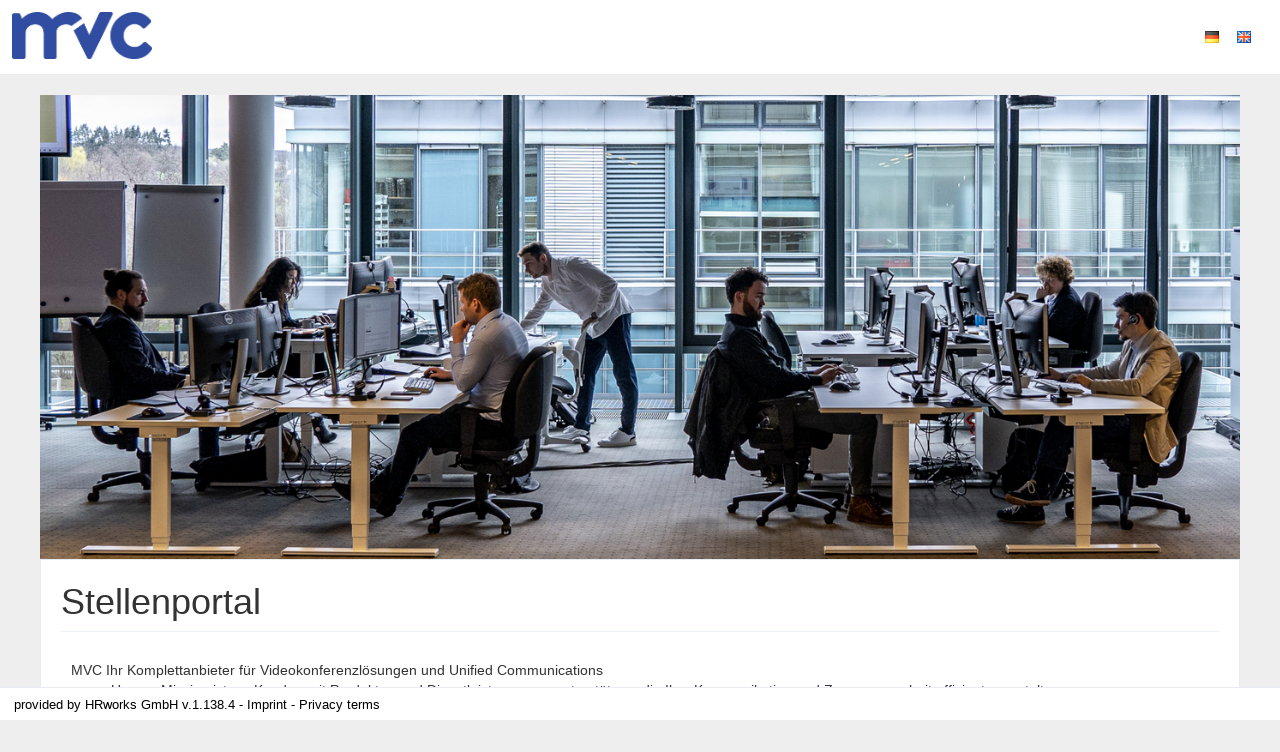

--- FILE ---
content_type: text/css
request_url: https://d24m0erabie0ob.cloudfront.net/open-sans/open-sans.css
body_size: 407
content:
/* open-sans-300 - latin */
@font-face {
  font-family: 'Open Sans';
  font-style: normal;
  font-weight: 300;
  src: url('./fonts/open-sans-v27-latin-300.eot'); /* IE9 Compat Modes */
  src: local(''),
       url('./fonts/open-sans-v27-latin-300.eot?#iefix') format('embedded-opentype'), /* IE6-IE8 */
       url('./fonts/open-sans-v27-latin-300.woff2') format('woff2'), /* Super Modern Browsers */
       url('./fonts/open-sans-v27-latin-300.woff') format('woff'), /* Modern Browsers */
       url('./fonts/open-sans-v27-latin-300.ttf') format('truetype'), /* Safari, Android, iOS */
       url('./fonts/open-sans-v27-latin-300.svg#OpenSans') format('svg'); /* Legacy iOS */
}
/* open-sans-regular - latin */
@font-face {
  font-family: 'Open Sans';
  font-style: normal;
  font-weight: 400;
  src: url('./fonts/open-sans-v27-latin-regular.eot'); /* IE9 Compat Modes */
  src: local(''),
       url('./fonts/open-sans-v27-latin-regular.eot?#iefix') format('embedded-opentype'), /* IE6-IE8 */
       url('./fonts/open-sans-v27-latin-regular.woff2') format('woff2'), /* Super Modern Browsers */
       url('./fonts/open-sans-v27-latin-regular.woff') format('woff'), /* Modern Browsers */
       url('./fonts/open-sans-v27-latin-regular.ttf') format('truetype'), /* Safari, Android, iOS */
       url('./fonts/open-sans-v27-latin-regular.svg#OpenSans') format('svg'); /* Legacy iOS */
}
/* open-sans-500 - latin */
@font-face {
  font-family: 'Open Sans';
  font-style: normal;
  font-weight: 500;
  src: url('./fonts/open-sans-v27-latin-500.eot'); /* IE9 Compat Modes */
  src: local(''),
       url('./fonts/open-sans-v27-latin-500.eot?#iefix') format('embedded-opentype'), /* IE6-IE8 */
       url('./fonts/open-sans-v27-latin-500.woff2') format('woff2'), /* Super Modern Browsers */
       url('./fonts/open-sans-v27-latin-500.woff') format('woff'), /* Modern Browsers */
       url('./fonts/open-sans-v27-latin-500.ttf') format('truetype'), /* Safari, Android, iOS */
       url('./fonts/open-sans-v27-latin-500.svg#OpenSans') format('svg'); /* Legacy iOS */
}
/* open-sans-600 - latin */
@font-face {
  font-family: 'Open Sans';
  font-style: normal;
  font-weight: 600;
  src: url('./fonts/open-sans-v27-latin-600.eot'); /* IE9 Compat Modes */
  src: local(''),
       url('./fonts/open-sans-v27-latin-600.eot?#iefix') format('embedded-opentype'), /* IE6-IE8 */
       url('./fonts/open-sans-v27-latin-600.woff2') format('woff2'), /* Super Modern Browsers */
       url('./fonts/open-sans-v27-latin-600.woff') format('woff'), /* Modern Browsers */
       url('./fonts/open-sans-v27-latin-600.ttf') format('truetype'), /* Safari, Android, iOS */
       url('./fonts/open-sans-v27-latin-600.svg#OpenSans') format('svg'); /* Legacy iOS */
}
/* open-sans-700 - latin */
@font-face {
  font-family: 'Open Sans';
  font-style: normal;
  font-weight: 700;
  src: url('./fonts/open-sans-v27-latin-700.eot'); /* IE9 Compat Modes */
  src: local(''),
       url('./fonts/open-sans-v27-latin-700.eot?#iefix') format('embedded-opentype'), /* IE6-IE8 */
       url('./fonts/open-sans-v27-latin-700.woff2') format('woff2'), /* Super Modern Browsers */
       url('./fonts/open-sans-v27-latin-700.woff') format('woff'), /* Modern Browsers */
       url('./fonts/open-sans-v27-latin-700.ttf') format('truetype'), /* Safari, Android, iOS */
       url('./fonts/open-sans-v27-latin-700.svg#OpenSans') format('svg'); /* Legacy iOS */
}
/* open-sans-800 - latin */
@font-face {
  font-family: 'Open Sans';
  font-style: normal;
  font-weight: 800;
  src: url('./fonts/open-sans-v27-latin-800.eot'); /* IE9 Compat Modes */
  src: local(''),
       url('./fonts/open-sans-v27-latin-800.eot?#iefix') format('embedded-opentype'), /* IE6-IE8 */
       url('./fonts/open-sans-v27-latin-800.woff2') format('woff2'), /* Super Modern Browsers */
       url('./fonts/open-sans-v27-latin-800.woff') format('woff'), /* Modern Browsers */
       url('./fonts/open-sans-v27-latin-800.ttf') format('truetype'), /* Safari, Android, iOS */
       url('./fonts/open-sans-v27-latin-800.svg#OpenSans') format('svg'); /* Legacy iOS */
}
/* open-sans-300italic - latin */
@font-face {
  font-family: 'Open Sans';
  font-style: italic;
  font-weight: 300;
  src: url('./fonts/open-sans-v27-latin-300italic.eot'); /* IE9 Compat Modes */
  src: local(''),
       url('./fonts/open-sans-v27-latin-300italic.eot?#iefix') format('embedded-opentype'), /* IE6-IE8 */
       url('./fonts/open-sans-v27-latin-300italic.woff2') format('woff2'), /* Super Modern Browsers */
       url('./fonts/open-sans-v27-latin-300italic.woff') format('woff'), /* Modern Browsers */
       url('./fonts/open-sans-v27-latin-300italic.ttf') format('truetype'), /* Safari, Android, iOS */
       url('./fonts/open-sans-v27-latin-300italic.svg#OpenSans') format('svg'); /* Legacy iOS */
}
/* open-sans-italic - latin */
@font-face {
  font-family: 'Open Sans';
  font-style: italic;
  font-weight: 400;
  src: url('./fonts/open-sans-v27-latin-italic.eot'); /* IE9 Compat Modes */
  src: local(''),
       url('./fonts/open-sans-v27-latin-italic.eot?#iefix') format('embedded-opentype'), /* IE6-IE8 */
       url('./fonts/open-sans-v27-latin-italic.woff2') format('woff2'), /* Super Modern Browsers */
       url('./fonts/open-sans-v27-latin-italic.woff') format('woff'), /* Modern Browsers */
       url('./fonts/open-sans-v27-latin-italic.ttf') format('truetype'), /* Safari, Android, iOS */
       url('./fonts/open-sans-v27-latin-italic.svg#OpenSans') format('svg'); /* Legacy iOS */
}
/* open-sans-500italic - latin */
@font-face {
  font-family: 'Open Sans';
  font-style: italic;
  font-weight: 500;
  src: url('./fonts/open-sans-v27-latin-500italic.eot'); /* IE9 Compat Modes */
  src: local(''),
       url('./fonts/open-sans-v27-latin-500italic.eot?#iefix') format('embedded-opentype'), /* IE6-IE8 */
       url('./fonts/open-sans-v27-latin-500italic.woff2') format('woff2'), /* Super Modern Browsers */
       url('./fonts/open-sans-v27-latin-500italic.woff') format('woff'), /* Modern Browsers */
       url('./fonts/open-sans-v27-latin-500italic.ttf') format('truetype'), /* Safari, Android, iOS */
       url('./fonts/open-sans-v27-latin-500italic.svg#OpenSans') format('svg'); /* Legacy iOS */
}
/* open-sans-600italic - latin */
@font-face {
  font-family: 'Open Sans';
  font-style: italic;
  font-weight: 600;
  src: url('./fonts/open-sans-v27-latin-600italic.eot'); /* IE9 Compat Modes */
  src: local(''),
       url('./fonts/open-sans-v27-latin-600italic.eot?#iefix') format('embedded-opentype'), /* IE6-IE8 */
       url('./fonts/open-sans-v27-latin-600italic.woff2') format('woff2'), /* Super Modern Browsers */
       url('./fonts/open-sans-v27-latin-600italic.woff') format('woff'), /* Modern Browsers */
       url('./fonts/open-sans-v27-latin-600italic.ttf') format('truetype'), /* Safari, Android, iOS */
       url('./fonts/open-sans-v27-latin-600italic.svg#OpenSans') format('svg'); /* Legacy iOS */
}
/* open-sans-700italic - latin */
@font-face {
  font-family: 'Open Sans';
  font-style: italic;
  font-weight: 700;
  src: url('./fonts/open-sans-v27-latin-700italic.eot'); /* IE9 Compat Modes */
  src: local(''),
       url('./fonts/open-sans-v27-latin-700italic.eot?#iefix') format('embedded-opentype'), /* IE6-IE8 */
       url('./fonts/open-sans-v27-latin-700italic.woff2') format('woff2'), /* Super Modern Browsers */
       url('./fonts/open-sans-v27-latin-700italic.woff') format('woff'), /* Modern Browsers */
       url('./fonts/open-sans-v27-latin-700italic.ttf') format('truetype'), /* Safari, Android, iOS */
       url('./fonts/open-sans-v27-latin-700italic.svg#OpenSans') format('svg'); /* Legacy iOS */
}
/* open-sans-800italic - latin */
@font-face {
  font-family: 'Open Sans';
  font-style: italic;
  font-weight: 800;
  src: url('./fonts/open-sans-v27-latin-800italic.eot'); /* IE9 Compat Modes */
  src: local(''),
       url('./fonts/open-sans-v27-latin-800italic.eot?#iefix') format('embedded-opentype'), /* IE6-IE8 */
       url('./fonts/open-sans-v27-latin-800italic.woff2') format('woff2'), /* Super Modern Browsers */
       url('./fonts/open-sans-v27-latin-800italic.woff') format('woff'), /* Modern Browsers */
       url('./fonts/open-sans-v27-latin-800italic.ttf') format('truetype'), /* Safari, Android, iOS */
       url('./fonts/open-sans-v27-latin-800italic.svg#OpenSans') format('svg'); /* Legacy iOS */
}

--- FILE ---
content_type: text/javascript; charset=utf-8
request_url: https://jobs.mvc.de/BsJavaScriptFileModuleUrlHandler?viewNumber=1&moduleName=BsServiceWorkerJavaScriptFileModule&sessionClass=HrwMeJobApplicationManagementSession
body_size: 3226
content:

/*
 Copyright 2015 Google Inc. All Rights Reserved.
 Licensed under the Apache License, Version 2.0 (the "License");
 you may not use this file except in compliance with the License.
 You may obtain a copy of the License at
 http://www.apache.org/licenses/LICENSE-2.0
 Unless required by applicable law or agreed to in writing, software
 distributed under the License is distributed on an "AS IS" BASIS,
 WITHOUT WARRANTIES OR CONDITIONS OF ANY KIND, either express or implied.
 See the License for the specific language governing permissions and
 limitations under the License.
*/

"use strict";

const CACHE_VERSION = "1";
const OFFLINE_URL = "offline";
const INTERNAL_SERVER_ERROR_REDIRECT_URL = "";

let CURRENT_CACHES = {
  offline: "offline-v" + CACHE_VERSION
};

function createCacheBustedRequest(url) {
	let request = new Request(url, {cache: "reload"});
	if ("cache" in request) {
		return request;
	}
	let bustedUrl = new URL(url, self.location.href);
	bustedUrl.search += (bustedUrl.search ? "&" : "") + "cachebust=" + Date.now();
	return new Request(bustedUrl);
}

/*
This function is called when the service worker is about to be installed.
We make a request to the url defined in OFFLINE_URL and save the response in the browser cache.
So if the webclient is offline, we load and show the offline page from the browser cache.
*/ 
self.addEventListener("install", function(event) {
	event.waitUntil(self.skipWaiting());
	event.waitUntil(self.fetch(createCacheBustedRequest(OFFLINE_URL))
		.then(function(response) {
			return caches.open(CURRENT_CACHES.offline)
				.then(function(cache) {
					return cache.put(OFFLINE_URL, response);
				});
		}));
});

/*
This function is called when the service worker is about to be activated.
*/
self.addEventListener("activate", function(event) {
	let expectedCacheNames = Object.keys(CURRENT_CACHES).map(function(key) {
		return CURRENT_CACHES[key];
	});
	event.waitUntil(caches.keys().then(cacheNames => {
		return Promise.all(cacheNames.map(cacheName => {
			if (expectedCacheNames.indexOf(cacheName) === -1) {
				return caches.delete(cacheName);
			}
		}));
	}));
});

/*
This function is called when the webclient sends a request to the webserver.
*/
self.addEventListener("fetch", function(event) {
	if (event.request.mode === "navigate" || (event.request.method === "GET" && event.request.headers.get("accept").includes("text/html"))) {
		event.respondWith(fetch(event.request)
			.then(function (response) {
				if (response.status.toString().startsWith("5") && !response.url.endsWith(INTERNAL_SERVER_ERROR_REDIRECT_URL)) {
					return Response.redirect(INTERNAL_SERVER_ERROR_REDIRECT_URL);
				}
				else
				{
					return response;
				}
			})
			.catch(function (anError) {
				return caches.match(OFFLINE_URL);
			}));
	}
});

self.addEventListener("push", function(event) {
	event.waitUntil(self.registration.showNotification("Push event", {}));
});


--- FILE ---
content_type: application/x-javascript
request_url: https://d3d436weoz42qs.cloudfront.net/theme/assets/global/plugins/fuelux/js/spinner.min.js
body_size: 1078
content:
/*
 * Fuel UX Spinner
 * https://github.com/ExactTarget/fuelux
 *
 * Copyright (c) 2012 ExactTarget
 * Licensed under the MIT license.
 */

!function(e){var t=function(t,i){this.$element=e(t),this.options=e.extend({},e.fn.spinner.defaults,i),this.$input=this.$element.find(".spinner-input"),this.$element.on("keyup",this.$input,e.proxy(this.change,this)),this.options.hold?(this.$element.on("mousedown",".spinner-up",e.proxy(function(){this.startSpin(!0)},this)),this.$element.on("mouseup",".spinner-up, .spinner-down",e.proxy(this.stopSpin,this)),this.$element.on("mouseout",".spinner-up, .spinner-down",e.proxy(this.stopSpin,this)),this.$element.on("mousedown",".spinner-down",e.proxy(function(){this.startSpin(!1)},this))):(this.$element.on("click",".spinner-up",e.proxy(function(){this.step(!0)},this)),this.$element.on("click",".spinner-down",e.proxy(function(){this.step(!1)},this))),this.switches={count:1,enabled:!0},this.switches.speed="medium"===this.options.speed?300:"fast"===this.options.speed?100:500,this.lastValue=null,this.render(),this.options.disabled&&this.disable()};t.prototype={constructor:t,render:function(){var e=this.$input.val();e?this.value(e):this.$input.val(this.options.value),this.$input.attr("maxlength",(this.options.max+"").split("").length)},change:function(){var e=this.$input.val();e/1?this.options.value=e/1:(e=e.replace(/[^0-9]/g,""),this.$input.val(e),this.options.value=e/1),this.triggerChangedEvent()},stopSpin:function(){clearTimeout(this.switches.timeout),this.switches.count=1,this.triggerChangedEvent()},triggerChangedEvent:function(){var e=this.value();e!==this.lastValue&&(this.lastValue=e,this.$element.trigger("changed",e),this.$element.trigger("change"))},startSpin:function(t){if(!this.options.disabled){var i=this.switches.count;1===i?(this.step(t),i=1):i=3>i?1.5:8>i?2.5:4,this.switches.timeout=setTimeout(e.proxy(function(){this.iterator(t)},this),this.switches.speed/i),this.switches.count++}},iterator:function(e){this.step(e),this.startSpin(e)},step:function(e){var t=this.options.value,i=e?this.options.max:this.options.min;if(e?i>t:t>i){var s=t+(e?1:-1)*this.options.step;(e?s>i:i>s)?this.value(i):this.value(s)}else if(this.options.cycle){var n=e?this.options.min:this.options.max;this.value(n)}},value:function(e){return!isNaN(parseFloat(e))&&isFinite(e)?(e=parseFloat(e),this.options.value=e,this.$input.val(e),this):this.options.value},disable:function(){this.options.disabled=!0,this.$input.attr("disabled",""),this.$element.find("button").addClass("disabled")},enable:function(){this.options.disabled=!1,this.$input.removeAttr("disabled"),this.$element.find("button").removeClass("disabled")}},e.fn.spinner=function(i,s){var n,a=this.each(function(){var a=e(this),o=a.data("spinner"),r="object"==typeof i&&i;o||a.data("spinner",o=new t(this,r)),"string"==typeof i&&(n=o[i](s))});return void 0===n?a:n},e.fn.spinner.defaults={value:1,min:1,max:999,step:1,hold:!0,speed:"medium",disabled:!1},e.fn.spinner.Constructor=t,e(function(){e("body").on("mousedown.spinner.data-api",".spinner",function(){var t=e(this);t.data("spinner")||t.spinner(t.data())})})}(window.jQuery);